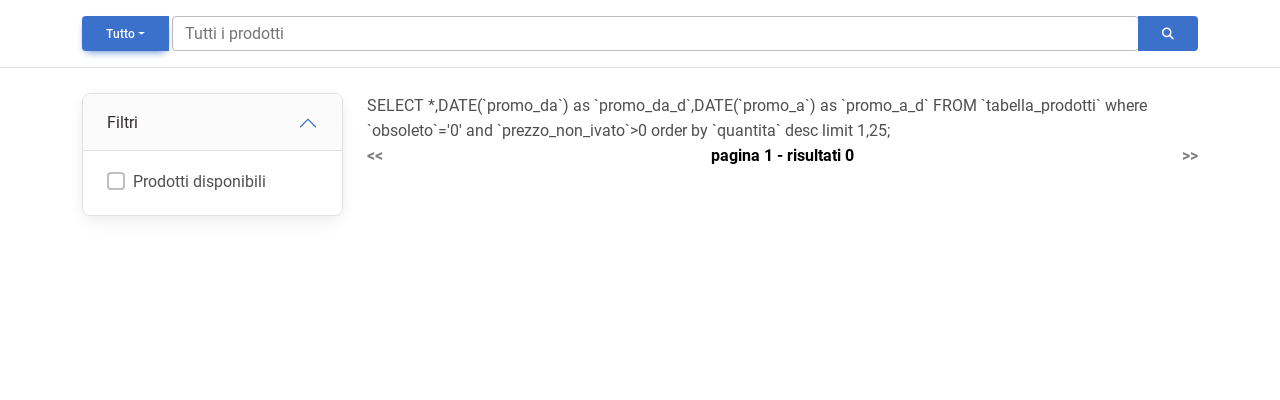

--- FILE ---
content_type: text/html; charset=UTF-8
request_url: https://trendtecnologie.it/ricerca.php?r=macbook
body_size: 3995
content:



<html>
<head>
<title>TrendTecnologie ricerca </title>
<meta http-equiv="x-ua-compatible" content="ie=edge">
<meta charset="utf-8">
<meta name="viewport" content="width=device-width, initial-scale=1">

<!--
<link href="https://cdn.jsdelivr.net/npm/bootstrap@5.3.1/dist/css/bootstrap.min.css" rel="stylesheet" integrity="sha384-4bw+/aepP/YC94hEpVNVgiZdgIC5+VKNBQNGCHeKRQN+PtmoHDEXuppvnDJzQIu9" crossorigin="anonymous">
<link rel="stylesheet" href="https://cdn.jsdelivr.net/npm/bootstrap-icons@1.3.0/font/bootstrap-icons.css">
<link href="https://cdnjs.cloudflare.com/ajax/libs/font-awesome/6.0.0/css/all.min.css" rel="stylesheet"/>
<link href="https://fonts.googleapis.com/css?family=Roboto:300,400,500,700&display=swap" rel="stylesheet"/>
<link href="https://cdnjs.cloudflare.com/ajax/libs/mdb-ui-kit/6.4.1/mdb.min.css" rel="stylesheet"/>
-->


<link href="css/bootstrap.min.css" rel="stylesheet">
<link rel="stylesheet" href="css/bootstrap-icons.css">
<link href="css/all.min.css" rel="stylesheet"/>
<link href="css/roboto.css" rel="stylesheet"/>
<link href="css/mdb.min.css" rel="stylesheet"/></head>

<body>


<!--Main Navigation-->
<header>
  <!-- Jumbotron -->
  <div class="p-3 text-center bg-white border-bottom">
    <div class="container">
      <div class="row gy-3">

        <!-- center elements -->



        <div class="col-lg-12">
<form style='display: none;' method='post' action='ricerca.php' id='form_ricerca'  onsubmit="return false;">
  <input type="hidden" id="testo_ricerca" name='testo_ricerca' value=""/>
  <input type="hidden" id="categoriagaf" name='categoriagaf' value=""/>
  <input type="hidden" id="categoria" name='categoria' value=""/>
  <input type="hidden" id="pagina_r" name='pagina_r' value="1"/>
  <input type="hidden" id="check_disponibili_r" name='check_disponibili_r' value="0"/>
 </form>

       <div class="input-group float-center align-middle">   

  <!--Trigger-->
   
  <button class="btn btn-primary dropdown-toggle" type="button" id="bottone_scegli_categoria"
    data-bs-toggle="dropdown" aria-expanded="false" style=' text-transform: initial;' >
Tutto</button>

  <!--Menu-->
  <div class='dropdown-menu' style='width: 100%; max-height: 300px; overflow-y: scroll; overflow-x: hidden;'>
  <div class='row'>

<div class='col-lg-3'>
<a class="dropdown-item" style='background-color: #ffffff;' onclick='prendilacategoria("ha9TrbUJs1")' id='id_cat_opz_ric_ha9TrbUJs1' catgaf="" href="#">Tutte le categorie</a>
<a class="dropdown-item" style='background-color: #ffffff;' onclick='prendilacategoria("ha9TrbUJs0")' id='id_cat_opz_ric_ha9TrbUJs0' catgaf="alimentazione" href="#">Alimentazione</a>
<a class="dropdown-item" style='background-color: #ffffff;' onclick='prendilacategoria("Dm3Z3Fdz4b")' id='id_cat_opz_ric_Dm3Z3Fdz4b' catgaf="altro" href="#">Altro</a>
<a class="dropdown-item" style='background-color: #ffffff;' onclick='prendilacategoria("l6Outn7X09")' id='id_cat_opz_ric_l6Outn7X09' catgaf="borse / porta cd-dvd" href="#">Borse</a>
<a class="dropdown-item" style='background-color: #ffffff;' onclick='prendilacategoria("aHQrxT9tpp")' id='id_cat_opz_ric_aHQrxT9tpp' catgaf="case" href="#">Case</a>
<a class="dropdown-item" style='background-color: #ffffff;' onclick='prendilacategoria("Hi3JxJZHDK")' id='id_cat_opz_ric_Hi3JxJZHDK' catgaf="cavi e adattatori" href="#">Cavi e adattatori</a>
<a class="dropdown-item" style='background-color: #ffffff;' onclick='prendilacategoria("q4LjYcPf1y")' id='id_cat_opz_ric_q4LjYcPf1y' catgaf="consoles e games" href="#">Console e game</a>
<a class="dropdown-item" style='background-color: #ffffff;' onclick='prendilacategoria("2JdIr7km1Y")' id='id_cat_opz_ric_2JdIr7km1Y' catgaf="controllers / schede" href="#">Controller e schede</a>
</div>
<div class='col-lg-3'>
<a class="dropdown-item" style='background-color: #ffffff;' onclick='prendilacategoria("5lRBRd55Qy")' id='id_cat_opz_ric_5lRBRd55Qy' catgaf="cpu" href="#">Processori</a>
<a class="dropdown-item" style='background-color: #ffffff;' onclick='prendilacategoria("CBREG8dmnT")' id='id_cat_opz_ric_CBREG8dmnT' catgaf="decoder/ dvd home / mediaplayer" href="#">Lettori dvd e decoder</a>
<a class="dropdown-item" style='background-color: #ffffff;' onclick='prendilacategoria("5uSRTrk3DA")' id='id_cat_opz_ric_5uSRTrk3DA' catgaf="desktops / notebooks / tablets" href="#">Notebook</a>
<a class="dropdown-item" style='background-color: #ffffff;' onclick='prendilacategoria("5uSRTrk3DB")' id='id_cat_opz_ric_5uSRTrk3DB' catgaf="desktops / notebooks / tablets" href="#">Pc desktop</a>
<a class="dropdown-item" style='background-color: #ffffff;' onclick='prendilacategoria("5uSRTrk3DD")' id='id_cat_opz_ric_5uSRTrk3DD' catgaf="desktops / notebooks / tablets" href="#">Tablet</a>
<a class="dropdown-item" style='background-color: #ffffff;' onclick='prendilacategoria("sUpK8tJIud")' id='id_cat_opz_ric_sUpK8tJIud' catgaf="dissipatori" href="#">Dissipatori</a>
<a class="dropdown-item" style='background-color: #ffffff;' onclick='prendilacategoria("DFebpf6ORq")' id='id_cat_opz_ric_DFebpf6ORq' catgaf="hdd / nas storage" href="#">Hdd e nas</a>
<a class="dropdown-item" style='background-color: #ffffff;' onclick='prendilacategoria("QHDePHjl0M")' id='id_cat_opz_ric_QHDePHjl0M' catgaf="masterizzatori" href="#">Mastrtizzatori</a>
</div>
<div class='col-lg-3'>
<a class="dropdown-item" style='background-color: #ffffff;' onclick='prendilacategoria("tgEy3f83Ck")' id='id_cat_opz_ric_tgEy3f83Ck' catgaf="materiale di consumo" href="#">Materiale di consumo</a>
<a class="dropdown-item" style='background-color: #ffffff;' onclick='prendilacategoria("pn3DXwacHz")' id='id_cat_opz_ric_pn3DXwacHz' catgaf="memorie" href="#">Memorie ram</a>
<a class="dropdown-item" style='background-color: #ffffff;' onclick='prendilacategoria("4OfpstkQcX")' id='id_cat_opz_ric_4OfpstkQcX' catgaf="memory card / pen drive usb" href="#">Chiavette usb</a>
<a class="dropdown-item" style='background-color: #ffffff;' onclick='prendilacategoria("Bu7JveqbT7")' id='id_cat_opz_ric_Bu7JveqbT7' catgaf="monitors / tv / proiettori / photo frame" href="#">Monitor e proiettori</a>
<a class="dropdown-item" style='background-color: #ffffff;' onclick='prendilacategoria("HCm3xmVj3b")' id='id_cat_opz_ric_HCm3xmVj3b' catgaf="multimedia / webcam / cuffie-micr / speaker" href="#">Webcam cuffie e casse</a>
<a class="dropdown-item" style='background-color: #ffffff;' onclick='prendilacategoria("uGKiu5ARn4")' id='id_cat_opz_ric_uGKiu5ARn4' catgaf="networking / voip" href="#">Rete</a>
<a class="dropdown-item" style='background-color: #ffffff;' onclick='prendilacategoria("EAxxxL5B3X")' id='id_cat_opz_ric_EAxxxL5B3X' catgaf="parti di ricambio" href="#">Ricambi</a>
<a class="dropdown-item" style='background-color: #ffffff;' onclick='prendilacategoria("MfhG6D0n9k")' id='id_cat_opz_ric_MfhG6D0n9k' catgaf="pulizia ed ergonomia" href="#">Pulizia</a>
</div>
<div class='col-lg-3'>
<a class="dropdown-item" style='background-color: #ffffff;' onclick='prendilacategoria("0q0VWYfE6m")' id='id_cat_opz_ric_0q0VWYfE6m' catgaf="scanners / barcode" href="#">Scanner e barcode</a>
<a class="dropdown-item" style='background-color: #ffffff;' onclick='prendilacategoria("rRVpj9x9AB")' id='id_cat_opz_ric_rRVpj9x9AB' catgaf="schede video" href="#">Schede video</a>
<a class="dropdown-item" style='background-color: #ffffff;' onclick='prendilacategoria("ernOyHFFvj")' id='id_cat_opz_ric_ernOyHFFvj' catgaf="smartphone / telefonia" href="#">Smartphone e telefonia</a>
<a class="dropdown-item" style='background-color: #ffffff;' onclick='prendilacategoria("HMlVAQYjdY")' id='id_cat_opz_ric_HMlVAQYjdY' catgaf="software" href="#">Software</a>
<a class="dropdown-item" style='background-color: #ffffff;' onclick='prendilacategoria("SA1ZuyFx16")' id='id_cat_opz_ric_SA1ZuyFx16' catgaf="stampanti / multifunzione" href="#">Stampanti</a>
<a class="dropdown-item" style='background-color: #ffffff;' onclick='prendilacategoria("wIiIEk3LUg")' id='id_cat_opz_ric_wIiIEk3LUg' catgaf="tastiere e mouse" href="#">Tastiere e mouse</a>
<a class="dropdown-item" style='background-color: #ffffff;' onclick='prendilacategoria("Al3518SYw4")' id='id_cat_opz_ric_Al3518SYw4' catgaf="telecamere / fotocamere / videosorveglianza" href="#">Video e foto</a>
<a class="dropdown-item" style='background-color: #ffffff;' onclick='prendilacategoria("rx8DzhKdmL")' id='id_cat_opz_ric_rx8DzhKdmL' catgaf="ups" href="#">Ups</a>
</div>

  </div>
  </div>

  &nbsp; 
 <input onKeyPress="enterKeyPressed_ricerca(event)" type="search" id="testo_ricerca_1" class="form-control rounded" aria-label="Search" aria-describedby="search-addon" placeholder='Tutti i prodotti' value=""/>

 <button type="button" class="btn btn-primary shadow-0" onclick='effettualaricerca("nuova")'><i class="fas fa-search"></i></button>
</div>

<script>
function prendilacategoria(iddqd)
{categoria=document.getElementById('id_cat_opz_ric_'+iddqd).innerHTML;
categoriagaf=document.getElementById('id_cat_opz_ric_'+iddqd).getAttribute("catgaf"); 
document.getElementById('categoriagaf').value=categoriagaf;
document.getElementById('categoria').value=categoria;
document.getElementById('bottone_scegli_categoria').innerHTML=categoria;
}
</script>
<script>
   function enterKeyPressed_ricerca(event) {
  if (event.keyCode == 13) {
  effettualaricerca("nuova"); 
 return true;
  } else {
 return false;
  }
   }
</script>
<script>
function effettualaricerca(nuovaovecchia)
{
if (nuovaovecchia=='nuova') {document.getElementById('pagina_r').value='1'; document.getElementById('check_disponibili_r').value='0';}
a=document.getElementById('testo_ricerca_1').value;
a=a.trim()
a=btoa(a)
document.getElementById('testo_ricerca').value=a; 
document.getElementById('form_ricerca').submit(); 
}
</script>
          </div>
  
         <!-- Center elements -->
		 
		 <!--
        <div class="col-lg-2">
          <div class="d-flex float-end">
            <a href="" class="me-1 border rounded py-1 px-3 nav-link d-flex align-items-center" target="_blank"> <i class="fas fa-user-alt m-1 me-md-2"></i><p class="d-none d-md-block mb-0">Il tuo profilo</p> </a>
  </div>
        </div>
-->

        <!-- Right elements -->
      </div>
    </div>
  </div>
  <!-- Jumbotron -->

 
</header>

 
<br>

<!-- sidebar + content -->
<section class="">
  <div class="container">
    <div class="row">
	
	
	
      <!-- sidebar -->
      <div class="col-lg-3">
        <div class="collapse card d-lg-block mb-5" id="navbarSupportedContent">
          <div class="accordion" id="accordionPanelsStayOpenExample">
            
            <div class="accordion-item">
              <h2 class="accordion-header" id="headingTwo">
                <button
                        class="accordion-button text-dark bg-light"
                        type="button"
                        data-mdb-toggle="collapse"
                        data-mdb-target="#panelsStayOpen-collapseTwo"
                        aria-expanded="true"
                        aria-controls="panelsStayOpen-collapseTwo"
                        >
                  Filtri
                </button>
              </h2>
              <div id="panelsStayOpen-collapseTwo" class="accordion-collapse collapse show" aria-labelledby="headingTwo">
                <div class="accordion-body">
                  <div>
                    <!-- Checked checkbox -->
                    <div class="form-check">
                      <input  class="form-check-input" type="checkbox" id='check_disponibili' onchange='mostranascondiricercadisponibile();' value="" />
                      <label class="form-check-label" for='check_disponibili' >Prodotti disponibili</label>
                    </div>
                  </div>
                </div>
              </div>
            </div>
           
         
          </div>
        </div>
      </div>

<div class="col-lg-9">


<script>
function mostranascondiricercadisponibile()
{
checked=document.getElementById('check_disponibili').checked; 
/*
elem=document.getElementsByClassName('classe_speciale');
for (i=0; elem.length; i++) 
{
if (checked==false) {elem[i].style.display=''; continue;}	
quantita=elem[i].getAttribute("quantita");
if (quantita=='0') elem[i].style.display='none';
}	
*/
if (checked==false) document.getElementById('check_disponibili_r').value="0"; 
if (checked==true) document.getElementById('check_disponibili_r').value="1"; 
effettualaricerca("vecchia"); 
}
</script>


SELECT *,DATE(`promo_da`) as `promo_da_d`,DATE(`promo_a`) as `promo_a_d` FROM `tabella_prodotti` where `obsoleto`='0' and `prezzo_non_ivato`>0    order by `quantita` desc limit 1,25; 

<div class='row'>
<div class='col-3 text-start '>
<span onclick='cambialapagina(1,-1)' style='font-size: 16px; color: gray; cursor: pointer;' aria-hidden="true"><b>&lt;&lt;</b></span>
</div>
<div class='col-6 text-center'>
<span style='font-size: 16px; color: black;' aria-hidden="true"><b>pagina 1 - risultati 0 </b></span>
</div>
<div class='col-3 text-end '>
<span onclick='cambialapagina(1,+1)' style='font-size: 16px; color: gray; cursor: pointer;' aria-hidden="true"><b>&gt;&gt;</b></span>
</div>
</div>
<br>




		
	<script>	
	function cambialapagina(npagina0,modificatore0)
	{
		modificatore=parseInt(modificatore0); 
		npagina=parseInt(npagina0); 
		npagina=npagina+modificatore; 
		document.getElementById('pagina_r').value=npagina;
		ch=document.getElementById('check_disponibili').checked;
		if (ch==true) document.getElementById('check_disponibili_r').value="1";
		if (ch==false) document.getElementById('check_disponibili_r').checked="0";
		effettualaricerca("vecchia"); 
	}		
	</script>
		
        <!-- Pagination -->
      </div>
    </div>
  </div>
</section>




<!--
<script src="https://ajax.googleapis.com/ajax/libs/jquery/3.6.4/jquery.min.js"></script>
<script src="https://cdn.jsdelivr.net/npm/@popperjs/core@2.11.8/dist/umd/popper.min.js" integrity="sha384-I7E8VVD/ismYTF4hNIPjVp/Zjvgyol6VFvRkX/vR+Vc4jQkC+hVqc2pM8ODewa9r" crossorigin="anonymous"></script>
<script src="https://cdn.jsdelivr.net/npm/bootstrap@5.3.1/dist/js/bootstrap.min.js" integrity="sha384-Rx+T1VzGupg4BHQYs2gCW9It+akI2MM/mndMCy36UVfodzcJcF0GGLxZIzObiEfa" crossorigin="anonymous"></script>
<script type="text/javascript" src="https://cdnjs.cloudflare.com/ajax/libs/mdb-ui-kit/6.4.1/mdb.min.js"></script>
-->

<script src="js/jquery.min.js"></script>
<script src="js/popper.min.js"></script>
<script src="js/bootstrap.min.js"></script>
<script type="text/javascript" src="js/mdb.min.js"></script>
</body>